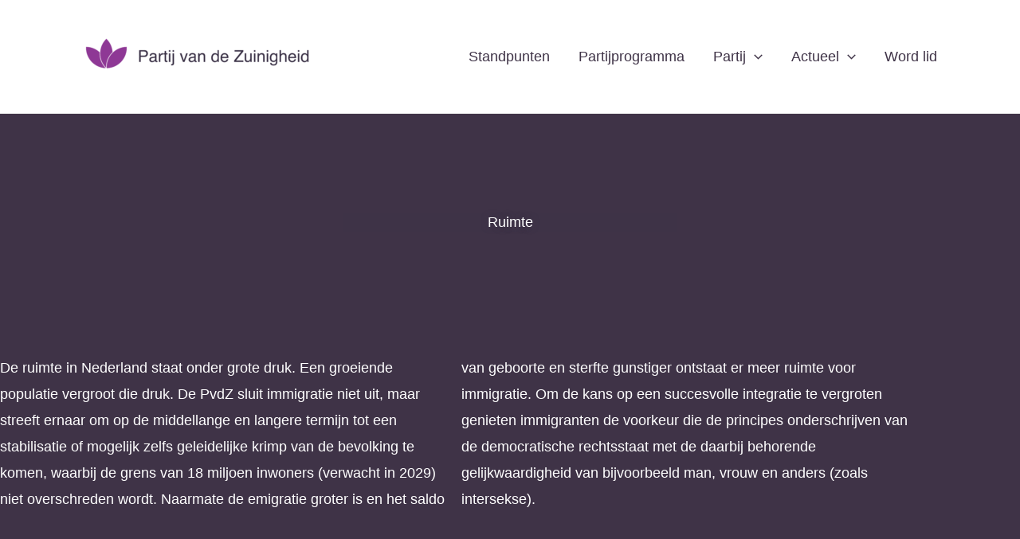

--- FILE ---
content_type: text/css
request_url: https://partijvandezuinigheid.nl/wp-content/uploads/elementor/css/post-639.css?ver=1768985738
body_size: 117
content:
.elementor-639 .elementor-element.elementor-element-680e6f3:not(.elementor-motion-effects-element-type-background), .elementor-639 .elementor-element.elementor-element-680e6f3 > .elementor-motion-effects-container > .elementor-motion-effects-layer{background-color:#3F3347;}.elementor-639 .elementor-element.elementor-element-680e6f3 > .elementor-background-overlay{background-color:#3F3347;background-image:url("https://partijvandezuinigheid.nl/wp-content/uploads/2021/06/ruimte-scaled.jpeg");background-position:center center;background-size:cover;opacity:1;transition:background 0.3s, border-radius 0.3s, opacity 0.3s;}.elementor-639 .elementor-element.elementor-element-680e6f3{transition:background 0.3s, border 0.3s, border-radius 0.3s, box-shadow 0.3s;color:#FFFFFF;padding:124px 124px 124px 124px;}.elementor-639 .elementor-element.elementor-element-680e6f3 .elementor-heading-title{color:#FFFFFF;}.elementor-639 .elementor-element.elementor-element-680e6f3 > .elementor-container{text-align:center;}.elementor-639 .elementor-element.elementor-element-3c73817 > .elementor-widget-container{background-color:#3F3347C9;margin:0em 17em 0em 17em;}.elementor-639 .elementor-element.elementor-element-3c73817{text-align:center;}.elementor-639 .elementor-element.elementor-element-3c73817 .elementor-heading-title{text-shadow:0px 0px 8px #3F3347;}.elementor-639 .elementor-element.elementor-element-c6af54a > .elementor-background-overlay{background-color:#3F3347;opacity:1;}.elementor-639 .elementor-element.elementor-element-c6af54a .elementor-heading-title{color:#FFFFFF;}.elementor-639 .elementor-element.elementor-element-c6af54a{color:#FFFFFF;padding:30px 0px 30px 0px;}.elementor-639 .elementor-element.elementor-element-85c2497{columns:2;}@media(max-width:767px){.elementor-639 .elementor-element.elementor-element-85c2497{columns:1;}}